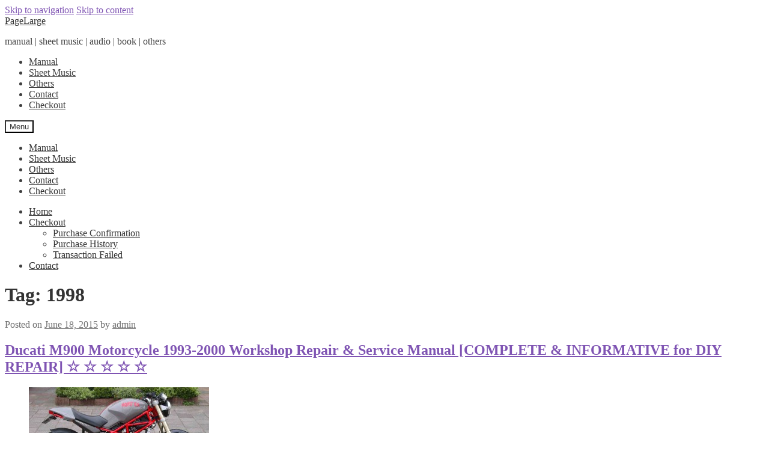

--- FILE ---
content_type: text/html; charset=UTF-8
request_url: https://pagelarge.com/tag/1998/
body_size: 14302
content:
<!doctype html>
<html lang="en-US">
<head>
<meta charset="UTF-8">
<meta name="viewport" content="width=device-width, initial-scale=1">
<link rel="profile" href="http://gmpg.org/xfn/11">
<link rel="pingback" href="https://pagelarge.com/xmlrpc.php">
<meta name='robots' content='noindex, follow' />
<!-- 
Powered by Orbisius CyberStore: Start selling your digital products (e-books, music, reports) within minutes!
URL: http://orbisius.com/products/wordpress-plugins/orbisius-cyberstore/
-->
<!-- This site is optimized with the Yoast SEO plugin v19.1 - https://yoast.com/wordpress/plugins/seo/ -->
<title>1998 • PageLarge</title>
<meta property="og:locale" content="en_US" />
<meta property="og:type" content="article" />
<meta property="og:title" content="1998 • PageLarge" />
<meta property="og:url" content="https://pagelarge.com/tag/1998/" />
<meta property="og:site_name" content="PageLarge" />
<meta name="twitter:card" content="summary_large_image" />
<script type="application/ld+json" class="yoast-schema-graph">{"@context":"https://schema.org","@graph":[{"@type":"WebSite","@id":"https://pagelarge.com/#website","url":"https://pagelarge.com/","name":"PageLarge","description":"manual | sheet music | audio | book | others","potentialAction":[{"@type":"SearchAction","target":{"@type":"EntryPoint","urlTemplate":"https://pagelarge.com/?s={search_term_string}"},"query-input":"required name=search_term_string"}],"inLanguage":"en-US"},{"@type":"CollectionPage","@id":"https://pagelarge.com/tag/1998/#webpage","url":"https://pagelarge.com/tag/1998/","name":"1998 • PageLarge","isPartOf":{"@id":"https://pagelarge.com/#website"},"breadcrumb":{"@id":"https://pagelarge.com/tag/1998/#breadcrumb"},"inLanguage":"en-US","potentialAction":[{"@type":"ReadAction","target":["https://pagelarge.com/tag/1998/"]}]},{"@type":"BreadcrumbList","@id":"https://pagelarge.com/tag/1998/#breadcrumb","itemListElement":[{"@type":"ListItem","position":1,"name":"Service &amp; Repair Manual","item":"https://pagelarge.com/"},{"@type":"ListItem","position":2,"name":"1998"}]}]}</script>
<!-- / Yoast SEO plugin. -->
<link rel='dns-prefetch' href='//fonts.googleapis.com' />
<link rel="alternate" type="application/rss+xml" title="PageLarge &raquo; Feed" href="https://pagelarge.com/feed/" />
<link rel="alternate" type="application/rss+xml" title="PageLarge &raquo; Comments Feed" href="https://pagelarge.com/comments/feed/" />
<link rel="alternate" type="application/rss+xml" title="PageLarge &raquo; 1998 Tag Feed" href="https://pagelarge.com/tag/1998/feed/" />
<script>
window._wpemojiSettings = {"baseUrl":"https:\/\/s.w.org\/images\/core\/emoji\/14.0.0\/72x72\/","ext":".png","svgUrl":"https:\/\/s.w.org\/images\/core\/emoji\/14.0.0\/svg\/","svgExt":".svg","source":{"concatemoji":"https:\/\/pagelarge.com\/wp-includes\/js\/wp-emoji-release.min.js?ver=6.1.1"}};
/*! This file is auto-generated */
!function(e,a,t){var n,r,o,i=a.createElement("canvas"),p=i.getContext&&i.getContext("2d");function s(e,t){var a=String.fromCharCode,e=(p.clearRect(0,0,i.width,i.height),p.fillText(a.apply(this,e),0,0),i.toDataURL());return p.clearRect(0,0,i.width,i.height),p.fillText(a.apply(this,t),0,0),e===i.toDataURL()}function c(e){var t=a.createElement("script");t.src=e,t.defer=t.type="text/javascript",a.getElementsByTagName("head")[0].appendChild(t)}for(o=Array("flag","emoji"),t.supports={everything:!0,everythingExceptFlag:!0},r=0;r<o.length;r++)t.supports[o[r]]=function(e){if(p&&p.fillText)switch(p.textBaseline="top",p.font="600 32px Arial",e){case"flag":return s([127987,65039,8205,9895,65039],[127987,65039,8203,9895,65039])?!1:!s([55356,56826,55356,56819],[55356,56826,8203,55356,56819])&&!s([55356,57332,56128,56423,56128,56418,56128,56421,56128,56430,56128,56423,56128,56447],[55356,57332,8203,56128,56423,8203,56128,56418,8203,56128,56421,8203,56128,56430,8203,56128,56423,8203,56128,56447]);case"emoji":return!s([129777,127995,8205,129778,127999],[129777,127995,8203,129778,127999])}return!1}(o[r]),t.supports.everything=t.supports.everything&&t.supports[o[r]],"flag"!==o[r]&&(t.supports.everythingExceptFlag=t.supports.everythingExceptFlag&&t.supports[o[r]]);t.supports.everythingExceptFlag=t.supports.everythingExceptFlag&&!t.supports.flag,t.DOMReady=!1,t.readyCallback=function(){t.DOMReady=!0},t.supports.everything||(n=function(){t.readyCallback()},a.addEventListener?(a.addEventListener("DOMContentLoaded",n,!1),e.addEventListener("load",n,!1)):(e.attachEvent("onload",n),a.attachEvent("onreadystatechange",function(){"complete"===a.readyState&&t.readyCallback()})),(e=t.source||{}).concatemoji?c(e.concatemoji):e.wpemoji&&e.twemoji&&(c(e.twemoji),c(e.wpemoji)))}(window,document,window._wpemojiSettings);
</script>
<style>
img.wp-smiley,
img.emoji {
display: inline !important;
border: none !important;
box-shadow: none !important;
height: 1em !important;
width: 1em !important;
margin: 0 0.07em !important;
vertical-align: -0.1em !important;
background: none !important;
padding: 0 !important;
}
</style>
<!-- <link rel='stylesheet' id='wp-block-library-css' href='https://pagelarge.com/wp-includes/css/dist/block-library/style.min.css?ver=6.1.1' media='all' /> -->
<link rel="stylesheet" type="text/css" href="//pagelarge.com/wp-content/cache/wpfc-minified/kwuhowjh/4bwrj.css" media="all"/>
<style id='wp-block-library-theme-inline-css'>
.wp-block-audio figcaption{color:#555;font-size:13px;text-align:center}.is-dark-theme .wp-block-audio figcaption{color:hsla(0,0%,100%,.65)}.wp-block-audio{margin:0 0 1em}.wp-block-code{border:1px solid #ccc;border-radius:4px;font-family:Menlo,Consolas,monaco,monospace;padding:.8em 1em}.wp-block-embed figcaption{color:#555;font-size:13px;text-align:center}.is-dark-theme .wp-block-embed figcaption{color:hsla(0,0%,100%,.65)}.wp-block-embed{margin:0 0 1em}.blocks-gallery-caption{color:#555;font-size:13px;text-align:center}.is-dark-theme .blocks-gallery-caption{color:hsla(0,0%,100%,.65)}.wp-block-image figcaption{color:#555;font-size:13px;text-align:center}.is-dark-theme .wp-block-image figcaption{color:hsla(0,0%,100%,.65)}.wp-block-image{margin:0 0 1em}.wp-block-pullquote{border-top:4px solid;border-bottom:4px solid;margin-bottom:1.75em;color:currentColor}.wp-block-pullquote__citation,.wp-block-pullquote cite,.wp-block-pullquote footer{color:currentColor;text-transform:uppercase;font-size:.8125em;font-style:normal}.wp-block-quote{border-left:.25em solid;margin:0 0 1.75em;padding-left:1em}.wp-block-quote cite,.wp-block-quote footer{color:currentColor;font-size:.8125em;position:relative;font-style:normal}.wp-block-quote.has-text-align-right{border-left:none;border-right:.25em solid;padding-left:0;padding-right:1em}.wp-block-quote.has-text-align-center{border:none;padding-left:0}.wp-block-quote.is-large,.wp-block-quote.is-style-large,.wp-block-quote.is-style-plain{border:none}.wp-block-search .wp-block-search__label{font-weight:700}.wp-block-search__button{border:1px solid #ccc;padding:.375em .625em}:where(.wp-block-group.has-background){padding:1.25em 2.375em}.wp-block-separator.has-css-opacity{opacity:.4}.wp-block-separator{border:none;border-bottom:2px solid;margin-left:auto;margin-right:auto}.wp-block-separator.has-alpha-channel-opacity{opacity:1}.wp-block-separator:not(.is-style-wide):not(.is-style-dots){width:100px}.wp-block-separator.has-background:not(.is-style-dots){border-bottom:none;height:1px}.wp-block-separator.has-background:not(.is-style-wide):not(.is-style-dots){height:2px}.wp-block-table{margin:"0 0 1em 0"}.wp-block-table thead{border-bottom:3px solid}.wp-block-table tfoot{border-top:3px solid}.wp-block-table td,.wp-block-table th{word-break:normal}.wp-block-table figcaption{color:#555;font-size:13px;text-align:center}.is-dark-theme .wp-block-table figcaption{color:hsla(0,0%,100%,.65)}.wp-block-video figcaption{color:#555;font-size:13px;text-align:center}.is-dark-theme .wp-block-video figcaption{color:hsla(0,0%,100%,.65)}.wp-block-video{margin:0 0 1em}.wp-block-template-part.has-background{padding:1.25em 2.375em;margin-top:0;margin-bottom:0}
</style>
<!-- <link rel='stylesheet' id='storefront-gutenberg-blocks-css' href='https://pagelarge.com/wp-content/themes/storefront/assets/css/base/gutenberg-blocks.css?ver=4.2.0' media='all' /> -->
<link rel="stylesheet" type="text/css" href="//pagelarge.com/wp-content/cache/wpfc-minified/maubn81p/4bwrj.css" media="all"/>
<style id='storefront-gutenberg-blocks-inline-css'>
.wp-block-button__link:not(.has-text-color) {
color: #333333;
}
.wp-block-button__link:not(.has-text-color):hover,
.wp-block-button__link:not(.has-text-color):focus,
.wp-block-button__link:not(.has-text-color):active {
color: #333333;
}
.wp-block-button__link:not(.has-background) {
background-color: #eeeeee;
}
.wp-block-button__link:not(.has-background):hover,
.wp-block-button__link:not(.has-background):focus,
.wp-block-button__link:not(.has-background):active {
border-color: #d5d5d5;
background-color: #d5d5d5;
}
.wc-block-grid__products .wc-block-grid__product .wp-block-button__link {
background-color: #eeeeee;
border-color: #eeeeee;
color: #333333;
}
.wp-block-quote footer,
.wp-block-quote cite,
.wp-block-quote__citation {
color: #6d6d6d;
}
.wp-block-pullquote cite,
.wp-block-pullquote footer,
.wp-block-pullquote__citation {
color: #6d6d6d;
}
.wp-block-image figcaption {
color: #6d6d6d;
}
.wp-block-separator.is-style-dots::before {
color: #333333;
}
.wp-block-file a.wp-block-file__button {
color: #333333;
background-color: #eeeeee;
border-color: #eeeeee;
}
.wp-block-file a.wp-block-file__button:hover,
.wp-block-file a.wp-block-file__button:focus,
.wp-block-file a.wp-block-file__button:active {
color: #333333;
background-color: #d5d5d5;
}
.wp-block-code,
.wp-block-preformatted pre {
color: #6d6d6d;
}
.wp-block-table:not( .has-background ):not( .is-style-stripes ) tbody tr:nth-child(2n) td {
background-color: #fdfdfd;
}
.wp-block-cover .wp-block-cover__inner-container h1:not(.has-text-color),
.wp-block-cover .wp-block-cover__inner-container h2:not(.has-text-color),
.wp-block-cover .wp-block-cover__inner-container h3:not(.has-text-color),
.wp-block-cover .wp-block-cover__inner-container h4:not(.has-text-color),
.wp-block-cover .wp-block-cover__inner-container h5:not(.has-text-color),
.wp-block-cover .wp-block-cover__inner-container h6:not(.has-text-color) {
color: #000000;
}
.wc-block-components-price-slider__range-input-progress,
.rtl .wc-block-components-price-slider__range-input-progress {
--range-color: #7f54b3;
}
/* Target only IE11 */
@media all and (-ms-high-contrast: none), (-ms-high-contrast: active) {
.wc-block-components-price-slider__range-input-progress {
background: #7f54b3;
}
}
.wc-block-components-button:not(.is-link) {
background-color: #333333;
color: #ffffff;
}
.wc-block-components-button:not(.is-link):hover,
.wc-block-components-button:not(.is-link):focus,
.wc-block-components-button:not(.is-link):active {
background-color: #1a1a1a;
color: #ffffff;
}
.wc-block-components-button:not(.is-link):disabled {
background-color: #333333;
color: #ffffff;
}
.wc-block-cart__submit-container {
background-color: #ffffff;
}
.wc-block-cart__submit-container::before {
color: rgba(220,220,220,0.5);
}
.wc-block-components-order-summary-item__quantity {
background-color: #ffffff;
border-color: #6d6d6d;
box-shadow: 0 0 0 2px #ffffff;
color: #6d6d6d;
}
</style>
<!-- <link rel='stylesheet' id='classic-theme-styles-css' href='https://pagelarge.com/wp-includes/css/classic-themes.min.css?ver=1' media='all' /> -->
<link rel="stylesheet" type="text/css" href="//pagelarge.com/wp-content/cache/wpfc-minified/2alc8381/4bwrj.css" media="all"/>
<style id='global-styles-inline-css'>
body{--wp--preset--color--black: #000000;--wp--preset--color--cyan-bluish-gray: #abb8c3;--wp--preset--color--white: #ffffff;--wp--preset--color--pale-pink: #f78da7;--wp--preset--color--vivid-red: #cf2e2e;--wp--preset--color--luminous-vivid-orange: #ff6900;--wp--preset--color--luminous-vivid-amber: #fcb900;--wp--preset--color--light-green-cyan: #7bdcb5;--wp--preset--color--vivid-green-cyan: #00d084;--wp--preset--color--pale-cyan-blue: #8ed1fc;--wp--preset--color--vivid-cyan-blue: #0693e3;--wp--preset--color--vivid-purple: #9b51e0;--wp--preset--gradient--vivid-cyan-blue-to-vivid-purple: linear-gradient(135deg,rgba(6,147,227,1) 0%,rgb(155,81,224) 100%);--wp--preset--gradient--light-green-cyan-to-vivid-green-cyan: linear-gradient(135deg,rgb(122,220,180) 0%,rgb(0,208,130) 100%);--wp--preset--gradient--luminous-vivid-amber-to-luminous-vivid-orange: linear-gradient(135deg,rgba(252,185,0,1) 0%,rgba(255,105,0,1) 100%);--wp--preset--gradient--luminous-vivid-orange-to-vivid-red: linear-gradient(135deg,rgba(255,105,0,1) 0%,rgb(207,46,46) 100%);--wp--preset--gradient--very-light-gray-to-cyan-bluish-gray: linear-gradient(135deg,rgb(238,238,238) 0%,rgb(169,184,195) 100%);--wp--preset--gradient--cool-to-warm-spectrum: linear-gradient(135deg,rgb(74,234,220) 0%,rgb(151,120,209) 20%,rgb(207,42,186) 40%,rgb(238,44,130) 60%,rgb(251,105,98) 80%,rgb(254,248,76) 100%);--wp--preset--gradient--blush-light-purple: linear-gradient(135deg,rgb(255,206,236) 0%,rgb(152,150,240) 100%);--wp--preset--gradient--blush-bordeaux: linear-gradient(135deg,rgb(254,205,165) 0%,rgb(254,45,45) 50%,rgb(107,0,62) 100%);--wp--preset--gradient--luminous-dusk: linear-gradient(135deg,rgb(255,203,112) 0%,rgb(199,81,192) 50%,rgb(65,88,208) 100%);--wp--preset--gradient--pale-ocean: linear-gradient(135deg,rgb(255,245,203) 0%,rgb(182,227,212) 50%,rgb(51,167,181) 100%);--wp--preset--gradient--electric-grass: linear-gradient(135deg,rgb(202,248,128) 0%,rgb(113,206,126) 100%);--wp--preset--gradient--midnight: linear-gradient(135deg,rgb(2,3,129) 0%,rgb(40,116,252) 100%);--wp--preset--duotone--dark-grayscale: url('#wp-duotone-dark-grayscale');--wp--preset--duotone--grayscale: url('#wp-duotone-grayscale');--wp--preset--duotone--purple-yellow: url('#wp-duotone-purple-yellow');--wp--preset--duotone--blue-red: url('#wp-duotone-blue-red');--wp--preset--duotone--midnight: url('#wp-duotone-midnight');--wp--preset--duotone--magenta-yellow: url('#wp-duotone-magenta-yellow');--wp--preset--duotone--purple-green: url('#wp-duotone-purple-green');--wp--preset--duotone--blue-orange: url('#wp-duotone-blue-orange');--wp--preset--font-size--small: 14px;--wp--preset--font-size--medium: 23px;--wp--preset--font-size--large: 26px;--wp--preset--font-size--x-large: 42px;--wp--preset--font-size--normal: 16px;--wp--preset--font-size--huge: 37px;}.has-black-color{color: var(--wp--preset--color--black) !important;}.has-cyan-bluish-gray-color{color: var(--wp--preset--color--cyan-bluish-gray) !important;}.has-white-color{color: var(--wp--preset--color--white) !important;}.has-pale-pink-color{color: var(--wp--preset--color--pale-pink) !important;}.has-vivid-red-color{color: var(--wp--preset--color--vivid-red) !important;}.has-luminous-vivid-orange-color{color: var(--wp--preset--color--luminous-vivid-orange) !important;}.has-luminous-vivid-amber-color{color: var(--wp--preset--color--luminous-vivid-amber) !important;}.has-light-green-cyan-color{color: var(--wp--preset--color--light-green-cyan) !important;}.has-vivid-green-cyan-color{color: var(--wp--preset--color--vivid-green-cyan) !important;}.has-pale-cyan-blue-color{color: var(--wp--preset--color--pale-cyan-blue) !important;}.has-vivid-cyan-blue-color{color: var(--wp--preset--color--vivid-cyan-blue) !important;}.has-vivid-purple-color{color: var(--wp--preset--color--vivid-purple) !important;}.has-black-background-color{background-color: var(--wp--preset--color--black) !important;}.has-cyan-bluish-gray-background-color{background-color: var(--wp--preset--color--cyan-bluish-gray) !important;}.has-white-background-color{background-color: var(--wp--preset--color--white) !important;}.has-pale-pink-background-color{background-color: var(--wp--preset--color--pale-pink) !important;}.has-vivid-red-background-color{background-color: var(--wp--preset--color--vivid-red) !important;}.has-luminous-vivid-orange-background-color{background-color: var(--wp--preset--color--luminous-vivid-orange) !important;}.has-luminous-vivid-amber-background-color{background-color: var(--wp--preset--color--luminous-vivid-amber) !important;}.has-light-green-cyan-background-color{background-color: var(--wp--preset--color--light-green-cyan) !important;}.has-vivid-green-cyan-background-color{background-color: var(--wp--preset--color--vivid-green-cyan) !important;}.has-pale-cyan-blue-background-color{background-color: var(--wp--preset--color--pale-cyan-blue) !important;}.has-vivid-cyan-blue-background-color{background-color: var(--wp--preset--color--vivid-cyan-blue) !important;}.has-vivid-purple-background-color{background-color: var(--wp--preset--color--vivid-purple) !important;}.has-black-border-color{border-color: var(--wp--preset--color--black) !important;}.has-cyan-bluish-gray-border-color{border-color: var(--wp--preset--color--cyan-bluish-gray) !important;}.has-white-border-color{border-color: var(--wp--preset--color--white) !important;}.has-pale-pink-border-color{border-color: var(--wp--preset--color--pale-pink) !important;}.has-vivid-red-border-color{border-color: var(--wp--preset--color--vivid-red) !important;}.has-luminous-vivid-orange-border-color{border-color: var(--wp--preset--color--luminous-vivid-orange) !important;}.has-luminous-vivid-amber-border-color{border-color: var(--wp--preset--color--luminous-vivid-amber) !important;}.has-light-green-cyan-border-color{border-color: var(--wp--preset--color--light-green-cyan) !important;}.has-vivid-green-cyan-border-color{border-color: var(--wp--preset--color--vivid-green-cyan) !important;}.has-pale-cyan-blue-border-color{border-color: var(--wp--preset--color--pale-cyan-blue) !important;}.has-vivid-cyan-blue-border-color{border-color: var(--wp--preset--color--vivid-cyan-blue) !important;}.has-vivid-purple-border-color{border-color: var(--wp--preset--color--vivid-purple) !important;}.has-vivid-cyan-blue-to-vivid-purple-gradient-background{background: var(--wp--preset--gradient--vivid-cyan-blue-to-vivid-purple) !important;}.has-light-green-cyan-to-vivid-green-cyan-gradient-background{background: var(--wp--preset--gradient--light-green-cyan-to-vivid-green-cyan) !important;}.has-luminous-vivid-amber-to-luminous-vivid-orange-gradient-background{background: var(--wp--preset--gradient--luminous-vivid-amber-to-luminous-vivid-orange) !important;}.has-luminous-vivid-orange-to-vivid-red-gradient-background{background: var(--wp--preset--gradient--luminous-vivid-orange-to-vivid-red) !important;}.has-very-light-gray-to-cyan-bluish-gray-gradient-background{background: var(--wp--preset--gradient--very-light-gray-to-cyan-bluish-gray) !important;}.has-cool-to-warm-spectrum-gradient-background{background: var(--wp--preset--gradient--cool-to-warm-spectrum) !important;}.has-blush-light-purple-gradient-background{background: var(--wp--preset--gradient--blush-light-purple) !important;}.has-blush-bordeaux-gradient-background{background: var(--wp--preset--gradient--blush-bordeaux) !important;}.has-luminous-dusk-gradient-background{background: var(--wp--preset--gradient--luminous-dusk) !important;}.has-pale-ocean-gradient-background{background: var(--wp--preset--gradient--pale-ocean) !important;}.has-electric-grass-gradient-background{background: var(--wp--preset--gradient--electric-grass) !important;}.has-midnight-gradient-background{background: var(--wp--preset--gradient--midnight) !important;}.has-small-font-size{font-size: var(--wp--preset--font-size--small) !important;}.has-medium-font-size{font-size: var(--wp--preset--font-size--medium) !important;}.has-large-font-size{font-size: var(--wp--preset--font-size--large) !important;}.has-x-large-font-size{font-size: var(--wp--preset--font-size--x-large) !important;}
.wp-block-navigation a:where(:not(.wp-element-button)){color: inherit;}
:where(.wp-block-columns.is-layout-flex){gap: 2em;}
.wp-block-pullquote{font-size: 1.5em;line-height: 1.6;}
</style>
<style id='dominant-color-styles-inline-css'>
img[data-dominant-color]:not(.has-transparency) { background-color: var(--dominant-color); }
</style>
<!-- <link rel='stylesheet' id='storefront-style-css' href='https://pagelarge.com/wp-content/themes/storefront/style.css?ver=4.2.0' media='all' /> -->
<link rel="stylesheet" type="text/css" href="//pagelarge.com/wp-content/cache/wpfc-minified/96h9ugqg/4bwrj.css" media="all"/>
<style id='storefront-style-inline-css'>
.main-navigation ul li a,
.site-title a,
ul.menu li a,
.site-branding h1 a,
button.menu-toggle,
button.menu-toggle:hover,
.handheld-navigation .dropdown-toggle {
color: #333333;
}
button.menu-toggle,
button.menu-toggle:hover {
border-color: #333333;
}
.main-navigation ul li a:hover,
.main-navigation ul li:hover > a,
.site-title a:hover,
.site-header ul.menu li.current-menu-item > a {
color: #747474;
}
table:not( .has-background ) th {
background-color: #f8f8f8;
}
table:not( .has-background ) tbody td {
background-color: #fdfdfd;
}
table:not( .has-background ) tbody tr:nth-child(2n) td,
fieldset,
fieldset legend {
background-color: #fbfbfb;
}
.site-header,
.secondary-navigation ul ul,
.main-navigation ul.menu > li.menu-item-has-children:after,
.secondary-navigation ul.menu ul,
.storefront-handheld-footer-bar,
.storefront-handheld-footer-bar ul li > a,
.storefront-handheld-footer-bar ul li.search .site-search,
button.menu-toggle,
button.menu-toggle:hover {
background-color: #ffffff;
}
p.site-description,
.site-header,
.storefront-handheld-footer-bar {
color: #404040;
}
button.menu-toggle:after,
button.menu-toggle:before,
button.menu-toggle span:before {
background-color: #333333;
}
h1, h2, h3, h4, h5, h6, .wc-block-grid__product-title {
color: #333333;
}
.widget h1 {
border-bottom-color: #333333;
}
body,
.secondary-navigation a {
color: #6d6d6d;
}
.widget-area .widget a,
.hentry .entry-header .posted-on a,
.hentry .entry-header .post-author a,
.hentry .entry-header .post-comments a,
.hentry .entry-header .byline a {
color: #727272;
}
a {
color: #7f54b3;
}
a:focus,
button:focus,
.button.alt:focus,
input:focus,
textarea:focus,
input[type="button"]:focus,
input[type="reset"]:focus,
input[type="submit"]:focus,
input[type="email"]:focus,
input[type="tel"]:focus,
input[type="url"]:focus,
input[type="password"]:focus,
input[type="search"]:focus {
outline-color: #7f54b3;
}
button, input[type="button"], input[type="reset"], input[type="submit"], .button, .widget a.button {
background-color: #eeeeee;
border-color: #eeeeee;
color: #333333;
}
button:hover, input[type="button"]:hover, input[type="reset"]:hover, input[type="submit"]:hover, .button:hover, .widget a.button:hover {
background-color: #d5d5d5;
border-color: #d5d5d5;
color: #333333;
}
button.alt, input[type="button"].alt, input[type="reset"].alt, input[type="submit"].alt, .button.alt, .widget-area .widget a.button.alt {
background-color: #333333;
border-color: #333333;
color: #ffffff;
}
button.alt:hover, input[type="button"].alt:hover, input[type="reset"].alt:hover, input[type="submit"].alt:hover, .button.alt:hover, .widget-area .widget a.button.alt:hover {
background-color: #1a1a1a;
border-color: #1a1a1a;
color: #ffffff;
}
.pagination .page-numbers li .page-numbers.current {
background-color: #e6e6e6;
color: #636363;
}
#comments .comment-list .comment-content .comment-text {
background-color: #f8f8f8;
}
.site-footer {
background-color: #f0f0f0;
color: #6d6d6d;
}
.site-footer a:not(.button):not(.components-button) {
color: #333333;
}
.site-footer .storefront-handheld-footer-bar a:not(.button):not(.components-button) {
color: #333333;
}
.site-footer h1, .site-footer h2, .site-footer h3, .site-footer h4, .site-footer h5, .site-footer h6, .site-footer .widget .widget-title, .site-footer .widget .widgettitle {
color: #333333;
}
.page-template-template-homepage.has-post-thumbnail .type-page.has-post-thumbnail .entry-title {
color: #000000;
}
.page-template-template-homepage.has-post-thumbnail .type-page.has-post-thumbnail .entry-content {
color: #000000;
}
@media screen and ( min-width: 768px ) {
.secondary-navigation ul.menu a:hover {
color: #595959;
}
.secondary-navigation ul.menu a {
color: #404040;
}
.main-navigation ul.menu ul.sub-menu,
.main-navigation ul.nav-menu ul.children {
background-color: #f0f0f0;
}
.site-header {
border-bottom-color: #f0f0f0;
}
}
</style>
<!-- <link rel='stylesheet' id='storefront-icons-css' href='https://pagelarge.com/wp-content/themes/storefront/assets/css/base/icons.css?ver=4.2.0' media='all' /> -->
<link rel="stylesheet" type="text/css" href="//pagelarge.com/wp-content/cache/wpfc-minified/7wkf6s/4bwrj.css" media="all"/>
<link rel='stylesheet' id='storefront-fonts-css' href='https://fonts.googleapis.com/css?family=Source+Sans+Pro%3A400%2C300%2C300italic%2C400italic%2C600%2C700%2C900&#038;subset=latin%2Clatin-ext&#038;ver=4.2.0' media='all' />
<script src='https://pagelarge.com/wp-includes/js/jquery/jquery.min.js?ver=3.6.1' id='jquery-core-js'></script>
<script src='https://pagelarge.com/wp-includes/js/jquery/jquery-migrate.min.js?ver=3.3.2' id='jquery-migrate-js'></script>
<link rel="https://api.w.org/" href="https://pagelarge.com/wp-json/" /><link rel="alternate" type="application/json" href="https://pagelarge.com/wp-json/wp/v2/tags/4610" /><link rel="EditURI" type="application/rsd+xml" title="RSD" href="https://pagelarge.com/xmlrpc.php?rsd" />
<link rel="wlwmanifest" type="application/wlwmanifest+xml" href="https://pagelarge.com/wp-includes/wlwmanifest.xml" />
<meta name="generator" content="WordPress 6.1.1" />
<meta name="generator" content="Performance Lab 1.7.0; modules: images/dominant-color, images/webp-support, images/webp-uploads">
</head>
<body class="archive tag tag-4610 wp-embed-responsive no-wc-breadcrumb storefront-secondary-navigation storefront-align-wide right-sidebar">
<svg xmlns="http://www.w3.org/2000/svg" viewBox="0 0 0 0" width="0" height="0" focusable="false" role="none" style="visibility: hidden; position: absolute; left: -9999px; overflow: hidden;" ><defs><filter id="wp-duotone-dark-grayscale"><feColorMatrix color-interpolation-filters="sRGB" type="matrix" values=" .299 .587 .114 0 0 .299 .587 .114 0 0 .299 .587 .114 0 0 .299 .587 .114 0 0 " /><feComponentTransfer color-interpolation-filters="sRGB" ><feFuncR type="table" tableValues="0 0.49803921568627" /><feFuncG type="table" tableValues="0 0.49803921568627" /><feFuncB type="table" tableValues="0 0.49803921568627" /><feFuncA type="table" tableValues="1 1" /></feComponentTransfer><feComposite in2="SourceGraphic" operator="in" /></filter></defs></svg><svg xmlns="http://www.w3.org/2000/svg" viewBox="0 0 0 0" width="0" height="0" focusable="false" role="none" style="visibility: hidden; position: absolute; left: -9999px; overflow: hidden;" ><defs><filter id="wp-duotone-grayscale"><feColorMatrix color-interpolation-filters="sRGB" type="matrix" values=" .299 .587 .114 0 0 .299 .587 .114 0 0 .299 .587 .114 0 0 .299 .587 .114 0 0 " /><feComponentTransfer color-interpolation-filters="sRGB" ><feFuncR type="table" tableValues="0 1" /><feFuncG type="table" tableValues="0 1" /><feFuncB type="table" tableValues="0 1" /><feFuncA type="table" tableValues="1 1" /></feComponentTransfer><feComposite in2="SourceGraphic" operator="in" /></filter></defs></svg><svg xmlns="http://www.w3.org/2000/svg" viewBox="0 0 0 0" width="0" height="0" focusable="false" role="none" style="visibility: hidden; position: absolute; left: -9999px; overflow: hidden;" ><defs><filter id="wp-duotone-purple-yellow"><feColorMatrix color-interpolation-filters="sRGB" type="matrix" values=" .299 .587 .114 0 0 .299 .587 .114 0 0 .299 .587 .114 0 0 .299 .587 .114 0 0 " /><feComponentTransfer color-interpolation-filters="sRGB" ><feFuncR type="table" tableValues="0.54901960784314 0.98823529411765" /><feFuncG type="table" tableValues="0 1" /><feFuncB type="table" tableValues="0.71764705882353 0.25490196078431" /><feFuncA type="table" tableValues="1 1" /></feComponentTransfer><feComposite in2="SourceGraphic" operator="in" /></filter></defs></svg><svg xmlns="http://www.w3.org/2000/svg" viewBox="0 0 0 0" width="0" height="0" focusable="false" role="none" style="visibility: hidden; position: absolute; left: -9999px; overflow: hidden;" ><defs><filter id="wp-duotone-blue-red"><feColorMatrix color-interpolation-filters="sRGB" type="matrix" values=" .299 .587 .114 0 0 .299 .587 .114 0 0 .299 .587 .114 0 0 .299 .587 .114 0 0 " /><feComponentTransfer color-interpolation-filters="sRGB" ><feFuncR type="table" tableValues="0 1" /><feFuncG type="table" tableValues="0 0.27843137254902" /><feFuncB type="table" tableValues="0.5921568627451 0.27843137254902" /><feFuncA type="table" tableValues="1 1" /></feComponentTransfer><feComposite in2="SourceGraphic" operator="in" /></filter></defs></svg><svg xmlns="http://www.w3.org/2000/svg" viewBox="0 0 0 0" width="0" height="0" focusable="false" role="none" style="visibility: hidden; position: absolute; left: -9999px; overflow: hidden;" ><defs><filter id="wp-duotone-midnight"><feColorMatrix color-interpolation-filters="sRGB" type="matrix" values=" .299 .587 .114 0 0 .299 .587 .114 0 0 .299 .587 .114 0 0 .299 .587 .114 0 0 " /><feComponentTransfer color-interpolation-filters="sRGB" ><feFuncR type="table" tableValues="0 0" /><feFuncG type="table" tableValues="0 0.64705882352941" /><feFuncB type="table" tableValues="0 1" /><feFuncA type="table" tableValues="1 1" /></feComponentTransfer><feComposite in2="SourceGraphic" operator="in" /></filter></defs></svg><svg xmlns="http://www.w3.org/2000/svg" viewBox="0 0 0 0" width="0" height="0" focusable="false" role="none" style="visibility: hidden; position: absolute; left: -9999px; overflow: hidden;" ><defs><filter id="wp-duotone-magenta-yellow"><feColorMatrix color-interpolation-filters="sRGB" type="matrix" values=" .299 .587 .114 0 0 .299 .587 .114 0 0 .299 .587 .114 0 0 .299 .587 .114 0 0 " /><feComponentTransfer color-interpolation-filters="sRGB" ><feFuncR type="table" tableValues="0.78039215686275 1" /><feFuncG type="table" tableValues="0 0.94901960784314" /><feFuncB type="table" tableValues="0.35294117647059 0.47058823529412" /><feFuncA type="table" tableValues="1 1" /></feComponentTransfer><feComposite in2="SourceGraphic" operator="in" /></filter></defs></svg><svg xmlns="http://www.w3.org/2000/svg" viewBox="0 0 0 0" width="0" height="0" focusable="false" role="none" style="visibility: hidden; position: absolute; left: -9999px; overflow: hidden;" ><defs><filter id="wp-duotone-purple-green"><feColorMatrix color-interpolation-filters="sRGB" type="matrix" values=" .299 .587 .114 0 0 .299 .587 .114 0 0 .299 .587 .114 0 0 .299 .587 .114 0 0 " /><feComponentTransfer color-interpolation-filters="sRGB" ><feFuncR type="table" tableValues="0.65098039215686 0.40392156862745" /><feFuncG type="table" tableValues="0 1" /><feFuncB type="table" tableValues="0.44705882352941 0.4" /><feFuncA type="table" tableValues="1 1" /></feComponentTransfer><feComposite in2="SourceGraphic" operator="in" /></filter></defs></svg><svg xmlns="http://www.w3.org/2000/svg" viewBox="0 0 0 0" width="0" height="0" focusable="false" role="none" style="visibility: hidden; position: absolute; left: -9999px; overflow: hidden;" ><defs><filter id="wp-duotone-blue-orange"><feColorMatrix color-interpolation-filters="sRGB" type="matrix" values=" .299 .587 .114 0 0 .299 .587 .114 0 0 .299 .587 .114 0 0 .299 .587 .114 0 0 " /><feComponentTransfer color-interpolation-filters="sRGB" ><feFuncR type="table" tableValues="0.098039215686275 1" /><feFuncG type="table" tableValues="0 0.66274509803922" /><feFuncB type="table" tableValues="0.84705882352941 0.41960784313725" /><feFuncA type="table" tableValues="1 1" /></feComponentTransfer><feComposite in2="SourceGraphic" operator="in" /></filter></defs></svg>
<div id="page" class="hfeed site">
<header id="masthead" class="site-header" role="banner" style="">
<div class="col-full">		<a class="skip-link screen-reader-text" href="#site-navigation">Skip to navigation</a>
<a class="skip-link screen-reader-text" href="#content">Skip to content</a>
<div class="site-branding">
<div class="beta site-title"><a href="https://pagelarge.com/" rel="home">PageLarge</a></div><p class="site-description">manual | sheet music | audio | book | others</p>		</div>
<nav class="secondary-navigation" role="navigation" aria-label="Secondary Navigation">
<div class="menu-main-menu-container"><ul id="menu-main-menu" class="menu"><li id="menu-item-2551" class="menu-item menu-item-type-taxonomy menu-item-object-category menu-item-2551"><a href="https://pagelarge.com/manual/">Manual</a></li>
<li id="menu-item-2553" class="menu-item menu-item-type-taxonomy menu-item-object-category menu-item-2553"><a href="https://pagelarge.com/sheet_music/">Sheet Music</a></li>
<li id="menu-item-2555" class="menu-item menu-item-type-taxonomy menu-item-object-category menu-item-2555"><a href="https://pagelarge.com/others/">Others</a></li>
<li id="menu-item-7304" class="menu-item menu-item-type-post_type menu-item-object-page menu-item-7304"><a href="https://pagelarge.com/contact/">Contact</a></li>
<li id="menu-item-13954" class="menu-item menu-item-type-post_type menu-item-object-page menu-item-13954"><a href="https://pagelarge.com/checkout/">Checkout</a></li>
</ul></div>			</nav><!-- #site-navigation -->
</div><div class="storefront-primary-navigation"><div class="col-full">		<nav id="site-navigation" class="main-navigation" role="navigation" aria-label="Primary Navigation">
<button id="site-navigation-menu-toggle" class="menu-toggle" aria-controls="site-navigation" aria-expanded="false"><span>Menu</span></button>
<div class="primary-navigation"><ul id="menu-main-menu-1" class="menu"><li class="menu-item menu-item-type-taxonomy menu-item-object-category menu-item-2551"><a href="https://pagelarge.com/manual/">Manual</a></li>
<li class="menu-item menu-item-type-taxonomy menu-item-object-category menu-item-2553"><a href="https://pagelarge.com/sheet_music/">Sheet Music</a></li>
<li class="menu-item menu-item-type-taxonomy menu-item-object-category menu-item-2555"><a href="https://pagelarge.com/others/">Others</a></li>
<li class="menu-item menu-item-type-post_type menu-item-object-page menu-item-7304"><a href="https://pagelarge.com/contact/">Contact</a></li>
<li class="menu-item menu-item-type-post_type menu-item-object-page menu-item-13954"><a href="https://pagelarge.com/checkout/">Checkout</a></li>
</ul></div><div class="menu"><ul>
<li ><a href="https://pagelarge.com/">Home</a></li><li class="page_item page-item-13953 page_item_has_children"><a href="https://pagelarge.com/checkout/">Checkout</a>
<ul class='children'>
<li class="page_item page-item-13955"><a href="https://pagelarge.com/checkout/purchase-confirmation/">Purchase Confirmation</a></li>
<li class="page_item page-item-13957"><a href="https://pagelarge.com/checkout/purchase-history/">Purchase History</a></li>
<li class="page_item page-item-13956"><a href="https://pagelarge.com/checkout/transaction-failed/">Transaction Failed</a></li>
</ul>
</li>
<li class="page_item page-item-7303"><a href="https://pagelarge.com/contact/">Contact</a></li>
</ul></div>
</nav><!-- #site-navigation -->
</div></div>
</header><!-- #masthead -->
<div id="content" class="site-content" tabindex="-1">
<div class="col-full">
<div id="primary" class="content-area">
<main id="main" class="site-main" role="main">
<header class="page-header">
<h1 class="page-title">Tag: <span>1998</span></h1>			</header><!-- .page-header -->
<article id="post-7332" class="post-7332 post type-post status-publish format-standard hentry category-manual tag-4605 tag-4606 tag-4607 tag-4608 tag-4609 tag-4610 tag-2229 tag-2230 tag-ducati tag-m900 tag-motorcycle tag-pdf tag-repair tag-service-manual">
<header class="entry-header">
<span class="posted-on">Posted on <a href="https://pagelarge.com/manual/ducati-m900-motorcycle-1993-2000-workshop-repair-service-manual-complete-informative-for-diy-repair-%e2%98%86-%e2%98%86-%e2%98%86-%e2%98%86-%e2%98%86/" rel="bookmark"><time class="entry-date published updated" datetime="2015-06-18T18:08:58+08:00">June 18, 2015</time></a></span> <span class="post-author">by <a href="https://pagelarge.com/author/root/" rel="author">admin</a></span> <h2 class="alpha entry-title"><a href="https://pagelarge.com/manual/ducati-m900-motorcycle-1993-2000-workshop-repair-service-manual-complete-informative-for-diy-repair-%e2%98%86-%e2%98%86-%e2%98%86-%e2%98%86-%e2%98%86/" rel="bookmark">Ducati M900 Motorcycle 1993-2000 Workshop Repair &#038; Service Manual [COMPLETE &#038; INFORMATIVE for DIY REPAIR] ☆ ☆ ☆ ☆ ☆</a></h2>		</header><!-- .entry-header -->
<div class="entry-content">
<figure id="attachment_7333" aria-describedby="caption-attachment-7333" style="width: 300px" class="wp-caption aligncenter"><a href="http://pagelarge.com/wp-content/uploads/2015/06/Ducati-M900-1993-2000.jpg"><img decoding="async" src="http://pagelarge.com/wp-content/uploads/2015/06/Ducati-M900-1993-2000-300x165.jpg" alt="Ducati M900 Motorcycle 1993-2000 Workshop Repair &amp; Service Manual [COMPLETE &amp; INFORMATIVE for DIY REPAIR] ☆ ☆ ☆ ☆ ☆" width="300" height="165" class="size-medium wp-image-7333" srcset="https://pagelarge.com/wp-content/uploads/2015/06/Ducati-M900-1993-2000-300x165.jpg 300w, https://pagelarge.com/wp-content/uploads/2015/06/Ducati-M900-1993-2000-1024x563.jpg 1024w, https://pagelarge.com/wp-content/uploads/2015/06/Ducati-M900-1993-2000.jpg 1822w" sizes="(max-width: 300px) 100vw, 300px" /></a><figcaption id="caption-attachment-7333" class="wp-caption-text">Ducati M900 Motorcycle 1993-2000 Workshop Repair &#038; Service Manual [COMPLETE &#038; INFORMATIVE for DIY REPAIR] ☆ ☆ ☆ ☆ ☆</figcaption></figure>
<hr />
<div id='orb_cyber_store_container_491' class='orb_cyber_store_container'><div id='orb_cyber_store_product_title_491' class='orb_cyber_store_product_title'>MDCTM9300OPMK</div>
<div id='orb_cyber_store_product_price_491' class='orb_cyber_store_product_price'>
<div class='orb_cyber_store_product_price'>Price: $9.99 USD</div>
</div>
<!-- orb_cyber_store | Plugin URL: http://orbisius.com/products/wordpress-plugins/orbisius-cyberstore/ | Post URL: https://pagelarge.com/manual/ducati-m900-motorcycle-1993-2000-workshop-repair-service-manual-complete-informative-for-diy-repair-%e2%98%86-%e2%98%86-%e2%98%86-%e2%98%86-%e2%98%86/ -->
<form id="orb_cyber_store_form_491" class="orb_cyber_store_form" action="https://pagelarge.com/manual/ducati-m900-motorcycle-1993-2000-workshop-repair-service-manual-complete-informative-for-diy-repair-%e2%98%86-%e2%98%86-%e2%98%86-%e2%98%86-%e2%98%86/" method="post"  onsubmit="jQuery('.orb_cyber_store_loader', jQuery(this)).show();">
<input type='hidden' name="orb_cyber_store_cmd" value="paypal_checkout" />
<input type='hidden' name="orb_cyber_store_product_id" value="491" />
<input type='hidden' name="orb_cyber_store_post_id" value="7332" />
<input type='hidden' name="orb_cyber_store_no_shipping" value="1" />
<div id="orb_cyber_store_form_submit_button_container_491" class="orb_cyber_store_form_submit_button_container">
<input id="orb_cyber_store_form_submit_button_491" type="image" class="orb_cyber_store_form_submit_button" src="http://pagelarge.com/wp-content/uploads/2015/06/Paypal-logo.png"
border="0" name="submit" alt="Buy Now!" />
<span class="orb_cyber_store_loader app_hide" style="display:none;">Please wait...</span>
</div>
</form>
<!-- /orb_cyber_store | Plugin URL: http://orbisius.com/products/wordpress-plugins/orbisius-cyberstore/ | Post URL: https://pagelarge.com/manual/ducati-m900-motorcycle-1993-2000-workshop-repair-service-manual-complete-informative-for-diy-repair-%e2%98%86-%e2%98%86-%e2%98%86-%e2%98%86-%e2%98%86/ --></div> <!-- .orb_cyber_store_container -->
<hr />
<p>Ducati M900 Motorcycle 1993-2000 Workshop Repair &#038; Service Manual [COMPLETE &#038; INFORMATIVE for DIY REPAIR] ☆ ☆ ☆ ☆ ☆</p>
<p>* COMPLETE, Absolutely No Missing Pages!<br />
* Official Service INFORMATION You Can Count On!<br />
* Customer Satisfaction GUARANTEED!</p>
<p>This high QUALITY official manual for Ducati M900 Motorcycle 1993-2000 (EN-DE-ES-FR-IT) is 100 percents COMPLETE and INTACT, no MISSING, CORRUPT pages, sections to freak you out! This manual is exactly as described. It is in the cross-platform PDF document format so that it works like a charm on all kinds of devices. </p>
<p>FORMAT: PDF<br />
LANGUAGE: English<br />
OS: Windows/Mac/Linux </p>
<p>Ducati M900 Motorcycle 1993, 1994, 1995, 1996, 1997, 1998, 1999, 2000 (EN-DE-ES-FR-IT)</p>
<p>INSTANT DELIVERY: A download link will be sent to you instantly after payment. Simply click on the link and save it to your computer. You can use this Manual as long as you wish with no restrictions.</p>
<p>CUSTOMER SATISFACTION: If there is ANY kind of problem with the item you purchased, just drop a quick email. Within HOURS the issue shall be taken care of.</p>
<p>PRINTABLE MANUAL WITH DIAGRAMS: Just print the manual out and start to work. You can also use the manual with your Tablet/Laptop in your garage. </p>
<p>REFUND/EXCHANGE POLICY: We sell high QUALITY products only. However if you encounter any problems with the item you purchased, another replacement link will be sent to you. If we&#8217;re at fault, you will get 100 percents refund. </p>
<p>Buy ☆THE BEST MANUAL ON THE INTERNET☆ from responsible seller and get instant download now without uncertainty or surprise.</p>
<p>This highly detailed workshop service repair manual for download contains virtually everything you will ever need to repair, maintain, rebuild, refurbish or restore Your Ducati M900 Motorcycle 1993-2000 (ALL MODELS ARE COVERED). All diagnostic and repair procedures and gives you access to the same information that professional technicians and mechanics have. You can view and print out the complete repair procedures with this workshop service repair manual Download for Ducati M900 Motorcycle 1993-2000 &#8211; you do not need to be skilled with a computer.</p>
<p>Factory repair manuals are the same manuals as those used by the dealers. As they are primarily intended for dealer use the manufacturers usually release a base repair manual when a new model is introduced (either a single manual, multi-volume set or separate volumes) and then release supplementary manuals as the model changes, for example a model facelift or introduction of a new engine. Supplements generally cover only changes to the model and are intended to be used in conjunction with the base repair manual(s). For full coverage you will need the base repair manual and all relevant supplements up to the date your model was manufactured. Please note that workshop manuals are usually written for models sold in a specific country. Differences in specification can exist between models sold in different countries and items such as engines can vary.</p>
<p>KEY WORDS:<br />
General Information, Specifications, Lube Points, Oil Types, Periodic Maintenance and Tune-Up Procedures, Engine Servicing, Disassembly, Reassembly, Engine Removal, Fuel and Lubrication Systems, Carb Rebuild, Carb Adjustments, Electrical System, Ignition, Charging, Starter, Battery, Switches, Chassis, Wheels, Brakes, Steering, Suspension, Axles, Chassis Assembly, Servicing Information, Wiring Diagrams, Wire/Cable/Hose Routing, Tools, Tightening Torques, Service Data, Complete Engine Service, Fuel System Service, All Factory Repair Procedures, Wiring Diagrams, Gearbox, Exhaust System, Suspension, Fault Finding, Clutch Removal and Installation, Front Suspension, Bodywork, Gearbox Service, Gearbox Removal and Installation, Cooling System, Detailed Specifications, Transmission, Factory Maintenance Schedules, Electrics, Engine Firing Order, Brake Servicing Procedures, U-Joint Service Procedures, CV Joint Service Procedures, Timing Chain Service, Exhaust Service, Abundant Illustrations, Lots of pictures &#038; diagrams, Plus Lots More. </p>
<hr />
<div id='orb_cyber_store_container_491' class='orb_cyber_store_container'><div id='orb_cyber_store_product_title_491' class='orb_cyber_store_product_title'>MDCTM9300OPMK</div>
<div id='orb_cyber_store_product_price_491' class='orb_cyber_store_product_price'>
<div class='orb_cyber_store_product_price'>Price: $9.99 USD</div>
</div>
<!-- orb_cyber_store | Plugin URL: http://orbisius.com/products/wordpress-plugins/orbisius-cyberstore/ | Post URL: https://pagelarge.com/manual/ducati-m900-motorcycle-1993-2000-workshop-repair-service-manual-complete-informative-for-diy-repair-%e2%98%86-%e2%98%86-%e2%98%86-%e2%98%86-%e2%98%86/ -->
<form id="orb_cyber_store_form_491" class="orb_cyber_store_form" action="https://pagelarge.com/manual/ducati-m900-motorcycle-1993-2000-workshop-repair-service-manual-complete-informative-for-diy-repair-%e2%98%86-%e2%98%86-%e2%98%86-%e2%98%86-%e2%98%86/" method="post"  onsubmit="jQuery('.orb_cyber_store_loader', jQuery(this)).show();">
<input type='hidden' name="orb_cyber_store_cmd" value="paypal_checkout" />
<input type='hidden' name="orb_cyber_store_product_id" value="491" />
<input type='hidden' name="orb_cyber_store_post_id" value="7332" />
<input type='hidden' name="orb_cyber_store_no_shipping" value="1" />
<div id="orb_cyber_store_form_submit_button_container_491" class="orb_cyber_store_form_submit_button_container">
<input id="orb_cyber_store_form_submit_button_491" type="image" class="orb_cyber_store_form_submit_button" src="http://pagelarge.com/wp-content/uploads/2015/06/Paypal-logo.png"
border="0" name="submit" alt="Buy Now!" />
<span class="orb_cyber_store_loader app_hide" style="display:none;">Please wait...</span>
</div>
</form>
<!-- /orb_cyber_store | Plugin URL: http://orbisius.com/products/wordpress-plugins/orbisius-cyberstore/ | Post URL: https://pagelarge.com/manual/ducati-m900-motorcycle-1993-2000-workshop-repair-service-manual-complete-informative-for-diy-repair-%e2%98%86-%e2%98%86-%e2%98%86-%e2%98%86-%e2%98%86/ --></div> <!-- .orb_cyber_store_container -->
<hr />
</div><!-- .entry-content -->
<aside class="entry-taxonomy">
<div class="cat-links">
Category: <a href="https://pagelarge.com/manual/" rel="category tag">Manual</a>			</div>
<div class="tags-links">
Tags: <a href="https://pagelarge.com/tag/1993/" rel="tag">1993</a>, <a href="https://pagelarge.com/tag/1994/" rel="tag">1994</a>, <a href="https://pagelarge.com/tag/1995/" rel="tag">1995</a>, <a href="https://pagelarge.com/tag/1996/" rel="tag">1996</a>, <a href="https://pagelarge.com/tag/1997/" rel="tag">1997</a>, <a href="https://pagelarge.com/tag/1998/" rel="tag">1998</a>, <a href="https://pagelarge.com/tag/1999/" rel="tag">1999</a>, <a href="https://pagelarge.com/tag/2000/" rel="tag">2000</a>, <a href="https://pagelarge.com/tag/ducati/" rel="tag">Ducati</a>, <a href="https://pagelarge.com/tag/m900/" rel="tag">M900</a>, <a href="https://pagelarge.com/tag/motorcycle/" rel="tag">Motorcycle</a>, <a href="https://pagelarge.com/tag/pdf/" rel="tag">pdf</a>, <a href="https://pagelarge.com/tag/repair/" rel="tag">repair</a>, <a href="https://pagelarge.com/tag/service-manual/" rel="tag">Service Manual</a>			</div>
</aside>
</article><!-- #post-## -->
<article id="post-2208" class="post-2208 post type-post status-publish format-standard hentry category-manual tag-4608 tag-4609 tag-4610 tag-2229 tag-2230 tag-4612 tag-2222 tag-4runner tag-repair-manual tag-toyota">
<header class="entry-header">
<span class="posted-on">Posted on <a href="https://pagelarge.com/manual/toyota-4runner-service-and-repair-manual-1996-1997-1998-1999-2000-2002-2003/" rel="bookmark"><time class="entry-date published" datetime="2011-12-15T19:38:30+08:00">December 15, 2011</time><time class="updated" datetime="2021-06-08T12:24:02+08:00">June 8, 2021</time></a></span> <span class="post-author">by <a href="https://pagelarge.com/author/root/" rel="author">admin</a></span> <span class="post-comments">&mdash; <a href="https://pagelarge.com/manual/toyota-4runner-service-and-repair-manual-1996-1997-1998-1999-2000-2002-2003/#respond">Leave a comment</a></span><h2 class="alpha entry-title"><a href="https://pagelarge.com/manual/toyota-4runner-service-and-repair-manual-1996-1997-1998-1999-2000-2002-2003/" rel="bookmark">Toyota 4Runner Service and Repair Manual 1996, 1997, 1998, 1999, 2000, 2002, 2003</a></h2>		</header><!-- .entry-header -->
<div class="entry-content">
<figure id="attachment_2209" aria-describedby="caption-attachment-2209" style="width: 300px" class="wp-caption alignnone"><a href="http://pagelarge.com/wp-content/uploads/2011/12/Toyota-4Runner-Service-and-Repair-Manual-1996-1997-1998-1999-2000-2002-2003.jpg"><img decoding="async" loading="lazy" src="http://pagelarge.com/wp-content/uploads/2011/12/Toyota-4Runner-Service-and-Repair-Manual-1996-1997-1998-1999-2000-2002-2003-300x215.jpg" alt="Toyota 4Runner Service and Repair Manual 1996, 1997, 1998, 1999, 2000, 2002, 2003" title="Toyota 4Runner Service and Repair Manual 1996, 1997, 1998, 1999, 2000, 2002, 2003" width="300" height="215" class="size-medium wp-image-2209" srcset="https://pagelarge.com/wp-content/uploads/2011/12/Toyota-4Runner-Service-and-Repair-Manual-1996-1997-1998-1999-2000-2002-2003-300x215.jpg 300w, https://pagelarge.com/wp-content/uploads/2011/12/Toyota-4Runner-Service-and-Repair-Manual-1996-1997-1998-1999-2000-2002-2003.jpg 588w" sizes="(max-width: 300px) 100vw, 300px" /></a><figcaption id="caption-attachment-2209" class="wp-caption-text">Toyota 4Runner Service and Repair Manual 1996, 1997, 1998, 1999, 2000, 2002, 2003</figcaption></figure>
<hr />
<p><a href="https://qualityservicemanual.com/affiliate/132/node/316">INSTANT DOWNLOAD</a></p>
<hr />
<hr />
<p>1996-2003 Toyota 4Runner Workshop Repair Service Manual in PDF format, Windows/Mac ready!</p>
<p>This is a COMPLETE Service and Repair Manual for your 1996 1997 1998 1999 2000 2001 2002 2003 Toyota 4Runner. It covers every single detail. All models, and all engines are included. </p>
<p>This QUALITY manual is 100 percents COMPLETE and INTACT, no MISSING/CORRUPT pages/sections to freak you out! Detailed illustrations, exploded diagrams, drawings and photos guide you through every service repair procedure. This manual for 1996-2003 Toyota 4Runner can be viewed on any computer, as well as zoomed and printed. All repair procedures are covered A-Z. This manual makes any repair job easy to do with very easy to follow step-by-step instructions &#038; pictures on all areas of repair. </p>
<p>Fixing problems in your vehicle is a do-it-approach with the this Repair Manual for 1996-2003 Toyota 4Runner as they contain comprehensive instructions and procedures on how to fix the problems in your ride. Repair Manuals can come in handy especially when you have to do immediate repair. The durability of your vehicle/bike is unquestionable but you also know that no matter how tough they are, constant use can cause them to deteriorate. When this happens, and ultimately it will, you will have to replace them. Some car/bike parts are very simple to mount and do not require professional help. By having a trusty repair manual you not only save money but you also get to experience the fun of do-it-yourself projects. A repair manual comes with comprehensive details regarding technical data, diagrams, a complete list of car parts and pictures. Even the most novice can easily follow the step-by-step guides which are made simple by the illustrations and drawings. You can find a complete list of accessories that can further enhance the performance of your engine. This Repair Manual for 1996-2003 Toyota 4Runner can save you a lot of time. These packages are complete with all the information needs. You will surely enjoy browsing through the pages and learning how to repair the different parts. It makes you up-to-date and more knowledge. Now, you dont have to rely on your mechanic for the simplest repair. You can do it at the comfort of your garage. All pages are printable, so print off what you need and take it with you into the garage or workshop. This manual will never get dirty and rip as you can keep it safely on your PC and print the pages you need in matter of seconds.</p>
<p>1996-2003 Toyota 4Runner<br />
===========<br />
Format: PDF<br />
System: All Versions of Windows, Mac, iOS, BB, Android, etc..<br />
Requirements: PDF Reader.<br />
Printable: Yes</p>
<p>===========<br />
SERVICE REPAIR MANUAL COVERS:<br />
* ENGINE OVERHAUL AND REBUILDING<br />
* BRAKES<br />
* SUNROOF<br />
* TIMING BELT REPLACEMENT<br />
* TROUBLE CODES<br />
* WIRING DIAGRAMS<br />
* TROUBLESHOOTING AND DIAGNOSTICS<br />
* COMPUTER DIAGNOSTIC TROUBLE TREE CHARTS<br />
* ENGINE PERFORMANCE<br />
* FRONT END AND ALIGNMENT PROCEDURES AND SPECIFICATIONS<br />
* SUSPENSION<br />
* TRANSMISSION REMOVAL AND INSTALLATION<br />
* AIR CONDITIONING SERVICE AND CAPACITIES<br />
* TRANSMISSION IN CAR SERVICING<br />
* COMPUTER DIAGNOSTIC CODES<br />
* FIRING ORDERS<br />
* DETAILED SPECIFICATIONS ON EVERY MODEL COVERED<br />
* FACTORY MAINTENANCE SCHEDULES AND CHARTS<br />
* SERPENTINE BELT ROUTINGS WITH DIAGRAMS<br />
* TIMING BELT SERVICE PROCEDURES<br />
* BRAKE SERVICING PROCEDURES<br />
* DRIVING CONCERNS<br />
* COMPLETE TORQUE SPECIFICATIONS<br />
* U-JOINT AND CV-JOINT SERVICE PROCEDURES<br />
* REPAIR PROCEDURES<br />
* COMPLETE WIRING DIAGRAMS<br />
* HUNDREDS OF ILLUSTRATIONS<br />
* VACUUM DIAGRAMS<br />
&#8212;&#8212;&#8212;&#8212;&#8212;&#8212;&#8212;&#8212;&#8212;&#8212;&#8212;<br />
And A LOT MORE..<br />
&#8212;&#8212;&#8212;&#8212;&#8212;&#8212;&#8212;&#8212;&#8212;&#8212;&#8212;<br />
INSTANT DOWNLOAD MEANS THERE WILL BE NO SHIPPING COSTS OR WAITING FOR A PAPER OR CD MANUAL TO ARRIVE IN THE MAIL. YOU WILL RECEIVE THIS MANUAL TODAY VIA INSTANT DOWNLOAD. BUY WITH CONFIDENCE !!</p>
<hr />
<p><a href="https://qualityservicemanual.com/affiliate/132/node/316">INSTANT DOWNLOAD</a></p>
<hr />
<hr />
</div><!-- .entry-content -->
<aside class="entry-taxonomy">
<div class="cat-links">
Category: <a href="https://pagelarge.com/manual/" rel="category tag">Manual</a>			</div>
<div class="tags-links">
Tags: <a href="https://pagelarge.com/tag/1996/" rel="tag">1996</a>, <a href="https://pagelarge.com/tag/1997/" rel="tag">1997</a>, <a href="https://pagelarge.com/tag/1998/" rel="tag">1998</a>, <a href="https://pagelarge.com/tag/1999/" rel="tag">1999</a>, <a href="https://pagelarge.com/tag/2000/" rel="tag">2000</a>, <a href="https://pagelarge.com/tag/2002/" rel="tag">2002</a>, <a href="https://pagelarge.com/tag/2003/" rel="tag">2003</a>, <a href="https://pagelarge.com/tag/4runner/" rel="tag">4runner</a>, <a href="https://pagelarge.com/tag/repair-manual/" rel="tag">Repair Manual</a>, <a href="https://pagelarge.com/tag/toyota/" rel="tag">Toyota</a>			</div>
</aside>
</article><!-- #post-## -->
</main><!-- #main -->
</div><!-- #primary -->
<div id="secondary" class="widget-area" role="complementary">
<div id="categories-4" class="widget widget_categories"><span class="gamma widget-title">Categories</span>
<ul>
<li class="cat-item cat-item-7"><a href="https://pagelarge.com/manual/">Manual</a>
</li>
<li class="cat-item cat-item-9"><a href="https://pagelarge.com/others/">Others</a>
</li>
</ul>
</div><div id="calendar-2" class="widget widget_calendar"><div id="calendar_wrap" class="calendar_wrap"><table id="wp-calendar" class="wp-calendar-table">
<caption>November 2022</caption>
<thead>
<tr>
<th scope="col" title="Monday">M</th>
<th scope="col" title="Tuesday">T</th>
<th scope="col" title="Wednesday">W</th>
<th scope="col" title="Thursday">T</th>
<th scope="col" title="Friday">F</th>
<th scope="col" title="Saturday">S</th>
<th scope="col" title="Sunday">S</th>
</tr>
</thead>
<tbody>
<tr>
<td colspan="1" class="pad">&nbsp;</td><td>1</td><td>2</td><td>3</td><td>4</td><td>5</td><td>6</td>
</tr>
<tr>
<td>7</td><td>8</td><td>9</td><td>10</td><td>11</td><td>12</td><td>13</td>
</tr>
<tr>
<td>14</td><td>15</td><td>16</td><td>17</td><td>18</td><td>19</td><td>20</td>
</tr>
<tr>
<td>21</td><td>22</td><td>23</td><td>24</td><td><a href="https://pagelarge.com/2022/11/25/" aria-label="Posts published on November 25, 2022">25</a></td><td>26</td><td>27</td>
</tr>
<tr>
<td id="today">28</td><td>29</td><td>30</td>
<td class="pad" colspan="4">&nbsp;</td>
</tr>
</tbody>
</table><nav aria-label="Previous and next months" class="wp-calendar-nav">
<span class="wp-calendar-nav-prev"><a href="https://pagelarge.com/2022/06/">&laquo; Jun</a></span>
<span class="pad">&nbsp;</span>
<span class="wp-calendar-nav-next">&nbsp;</span>
</nav></div></div><div id="archives-2" class="widget widget_archive"><span class="gamma widget-title">Archives</span>
<ul>
<li><a href='https://pagelarge.com/2022/11/'>November 2022</a></li>
<li><a href='https://pagelarge.com/2022/06/'>June 2022</a></li>
<li><a href='https://pagelarge.com/2020/10/'>October 2020</a></li>
<li><a href='https://pagelarge.com/2020/05/'>May 2020</a></li>
<li><a href='https://pagelarge.com/2019/06/'>June 2019</a></li>
<li><a href='https://pagelarge.com/2019/05/'>May 2019</a></li>
<li><a href='https://pagelarge.com/2019/04/'>April 2019</a></li>
<li><a href='https://pagelarge.com/2019/03/'>March 2019</a></li>
<li><a href='https://pagelarge.com/2019/02/'>February 2019</a></li>
<li><a href='https://pagelarge.com/2019/01/'>January 2019</a></li>
<li><a href='https://pagelarge.com/2018/12/'>December 2018</a></li>
<li><a href='https://pagelarge.com/2018/11/'>November 2018</a></li>
<li><a href='https://pagelarge.com/2018/10/'>October 2018</a></li>
<li><a href='https://pagelarge.com/2018/09/'>September 2018</a></li>
<li><a href='https://pagelarge.com/2018/08/'>August 2018</a></li>
<li><a href='https://pagelarge.com/2017/10/'>October 2017</a></li>
<li><a href='https://pagelarge.com/2016/06/'>June 2016</a></li>
<li><a href='https://pagelarge.com/2016/02/'>February 2016</a></li>
<li><a href='https://pagelarge.com/2016/01/'>January 2016</a></li>
<li><a href='https://pagelarge.com/2015/12/'>December 2015</a></li>
<li><a href='https://pagelarge.com/2015/11/'>November 2015</a></li>
<li><a href='https://pagelarge.com/2015/10/'>October 2015</a></li>
<li><a href='https://pagelarge.com/2015/07/'>July 2015</a></li>
<li><a href='https://pagelarge.com/2015/06/'>June 2015</a></li>
<li><a href='https://pagelarge.com/2014/11/'>November 2014</a></li>
<li><a href='https://pagelarge.com/2014/04/'>April 2014</a></li>
<li><a href='https://pagelarge.com/2014/03/'>March 2014</a></li>
<li><a href='https://pagelarge.com/2014/02/'>February 2014</a></li>
<li><a href='https://pagelarge.com/2013/04/'>April 2013</a></li>
<li><a href='https://pagelarge.com/2013/02/'>February 2013</a></li>
<li><a href='https://pagelarge.com/2013/01/'>January 2013</a></li>
<li><a href='https://pagelarge.com/2012/12/'>December 2012</a></li>
<li><a href='https://pagelarge.com/2012/11/'>November 2012</a></li>
<li><a href='https://pagelarge.com/2012/10/'>October 2012</a></li>
<li><a href='https://pagelarge.com/2012/09/'>September 2012</a></li>
<li><a href='https://pagelarge.com/2012/08/'>August 2012</a></li>
<li><a href='https://pagelarge.com/2012/07/'>July 2012</a></li>
<li><a href='https://pagelarge.com/2012/06/'>June 2012</a></li>
<li><a href='https://pagelarge.com/2012/03/'>March 2012</a></li>
<li><a href='https://pagelarge.com/2012/02/'>February 2012</a></li>
<li><a href='https://pagelarge.com/2011/12/'>December 2011</a></li>
<li><a href='https://pagelarge.com/2011/11/'>November 2011</a></li>
<li><a href='https://pagelarge.com/2011/10/'>October 2011</a></li>
</ul>
</div>
<div id="recent-posts-4" class="widget widget_recent_entries">
<span class="gamma widget-title">Recent Posts</span>
<ul>
<li>
<a href="https://pagelarge.com/manual/caterpillar-834g-wheel-tractors-and-836g-landfill-compactors-repair-service-manual/">Caterpillar 834G Wheel Tractors and 836G Landfill Compactors Repair Service Manual</a>
</li>
<li>
<a href="https://pagelarge.com/manual/caterpillar-824c-tractor-825c-826c-compactors-repair-service-manual/">Caterpillar 824C TRACTOR, 825C &#038; 826C Compactors Repair Service Manual</a>
</li>
<li>
<a href="https://pagelarge.com/manual/peugeot-models-205-206-306-307-309-405-406-repair-service-manual/">Peugeot Models 205, 206, 306, 307, 309, 405, 406 Repair Service Manual</a>
</li>
<li>
<a href="https://pagelarge.com/manual/clark-bt-forklift-trucks-models-repair-service-manuals/">Clark-BT Forklift Trucks Models Repair Service Manuals</a>
</li>
<li>
<a href="https://pagelarge.com/manual/john-deere-compact-utility-tractor-2025r-service-technical-manual-tm127019/">John Deere Compact Utility Tractor 2025R Service Technical Manual (TM127019)</a>
</li>
<li>
<a href="https://pagelarge.com/manual/john-deere-tractors-5085e-5090e-5090el-5100e-diagnosis-tests-service-technical-manual-tm134419/">John Deere Tractors 5085E, 5090E, 5090EL, 5100E Diagnosis &#038; Tests Service Technical Manual (TM134419)</a>
</li>
</ul>
</div><div id="meta-3" class="widget widget_meta"><span class="gamma widget-title">Meta</span>
<ul>
<li><a rel="nofollow" href="https://pagelarge.com/wp-login.php">Log in</a></li>
<li><a href="https://pagelarge.com/feed/">Entries feed</a></li>
<li><a href="https://pagelarge.com/comments/feed/">Comments feed</a></li>
<li><a href="https://wordpress.org/">WordPress.org</a></li>
</ul>
</div><div id="search-3" class="widget widget_search"><form role="search" method="get" class="search-form" action="https://pagelarge.com/">
<label>
<span class="screen-reader-text">Search for:</span>
<input type="search" class="search-field" placeholder="Search &hellip;" value="" name="s" />
</label>
<input type="submit" class="search-submit" value="Search" />
</form></div></div><!-- #secondary -->

</div><!-- .col-full -->
</div><!-- #content -->
<footer id="colophon" class="site-footer" role="contentinfo">
<div class="col-full">
<div class="site-info">
&copy; PageLarge 2022
<br />
<a href="https://woocommerce.com/storefront/" target="_blank" title="Storefront -  The perfect platform for your next WooCommerce project." rel="noreferrer">Built with Storefront</a>.					</div><!-- .site-info -->
</div><!-- .col-full -->
</footer><!-- #colophon -->
</div><!-- #page -->
<script src='https://pagelarge.com/wp-content/themes/storefront/assets/js/navigation.min.js?ver=4.2.0' id='storefront-navigation-js'></script>
<!-- 
Powered by Orbisius CyberStore: Start selling your digital products (e-books, music, reports) within minutes!
URL: http://orbisius.com/products/wordpress-plugins/orbisius-cyberstore/
-->
</body>
</html><!-- WP Fastest Cache file was created in 0.074063062667847 seconds, on 28-11-22 13:34:14 -->